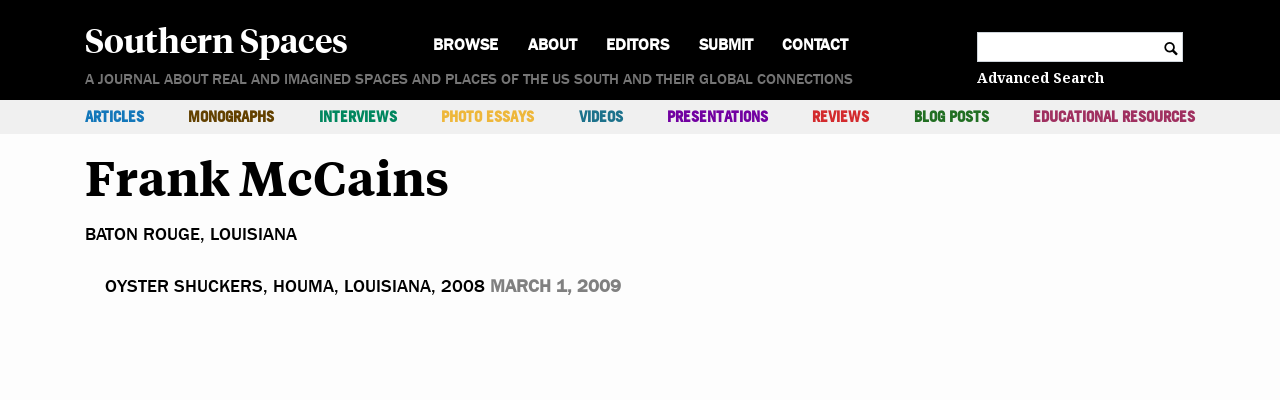

--- FILE ---
content_type: text/html; charset=UTF-8
request_url: https://southernspaces.org/author/fmccains/
body_size: 10147
content:
<!doctype html>
<html lang="en-US" prefix="og: http://ogp.me/ns# fb: http://ogp.me/ns/fb#">
  <head>
  <meta charset="utf-8">
  <meta http-equiv="x-ua-compatible" content="ie=edge">
  <meta name="viewport" content="width=device-width, initial-scale=1, shrink-to-fit=no">
  <title>Frank McCains - Southern Spaces</title>
<meta name='robots' content='max-image-preview:large' />
<link rel='dns-prefetch' href='//unpkg.com' />
<link rel='dns-prefetch' href='//stats.wp.com' />
<link rel='preconnect' href='//i0.wp.com' />
<link rel="alternate" type="application/rss+xml" title="Southern Spaces &raquo; Posts by Madison Elkins Feed" href="https://southernspaces.org/author/madison-elkins/feed/" />
		<!-- This site uses the Google Analytics by MonsterInsights plugin v9.10.0 - Using Analytics tracking - https://www.monsterinsights.com/ -->
		<!-- Note: MonsterInsights is not currently configured on this site. The site owner needs to authenticate with Google Analytics in the MonsterInsights settings panel. -->
					<!-- No tracking code set -->
				<!-- / Google Analytics by MonsterInsights -->
		<link rel='stylesheet' id='mci-footnotes-jquery-tooltips-pagelayout-none-css' href='https://southernspaces.org/wp-content/plugins/footnotes/css/footnotes-jqttbrpl0.min.css?ver=2.7.3' type='text/css' media='all' />
<style id='wp-emoji-styles-inline-css' type='text/css'>

	img.wp-smiley, img.emoji {
		display: inline !important;
		border: none !important;
		box-shadow: none !important;
		height: 1em !important;
		width: 1em !important;
		margin: 0 0.07em !important;
		vertical-align: -0.1em !important;
		background: none !important;
		padding: 0 !important;
	}
/*# sourceURL=wp-emoji-styles-inline-css */
</style>
<style id='wp-block-library-inline-css' type='text/css'>
:root{--wp-block-synced-color:#7a00df;--wp-block-synced-color--rgb:122,0,223;--wp-bound-block-color:var(--wp-block-synced-color);--wp-editor-canvas-background:#ddd;--wp-admin-theme-color:#007cba;--wp-admin-theme-color--rgb:0,124,186;--wp-admin-theme-color-darker-10:#006ba1;--wp-admin-theme-color-darker-10--rgb:0,107,160.5;--wp-admin-theme-color-darker-20:#005a87;--wp-admin-theme-color-darker-20--rgb:0,90,135;--wp-admin-border-width-focus:2px}@media (min-resolution:192dpi){:root{--wp-admin-border-width-focus:1.5px}}.wp-element-button{cursor:pointer}:root .has-very-light-gray-background-color{background-color:#eee}:root .has-very-dark-gray-background-color{background-color:#313131}:root .has-very-light-gray-color{color:#eee}:root .has-very-dark-gray-color{color:#313131}:root .has-vivid-green-cyan-to-vivid-cyan-blue-gradient-background{background:linear-gradient(135deg,#00d084,#0693e3)}:root .has-purple-crush-gradient-background{background:linear-gradient(135deg,#34e2e4,#4721fb 50%,#ab1dfe)}:root .has-hazy-dawn-gradient-background{background:linear-gradient(135deg,#faaca8,#dad0ec)}:root .has-subdued-olive-gradient-background{background:linear-gradient(135deg,#fafae1,#67a671)}:root .has-atomic-cream-gradient-background{background:linear-gradient(135deg,#fdd79a,#004a59)}:root .has-nightshade-gradient-background{background:linear-gradient(135deg,#330968,#31cdcf)}:root .has-midnight-gradient-background{background:linear-gradient(135deg,#020381,#2874fc)}:root{--wp--preset--font-size--normal:16px;--wp--preset--font-size--huge:42px}.has-regular-font-size{font-size:1em}.has-larger-font-size{font-size:2.625em}.has-normal-font-size{font-size:var(--wp--preset--font-size--normal)}.has-huge-font-size{font-size:var(--wp--preset--font-size--huge)}.has-text-align-center{text-align:center}.has-text-align-left{text-align:left}.has-text-align-right{text-align:right}.has-fit-text{white-space:nowrap!important}#end-resizable-editor-section{display:none}.aligncenter{clear:both}.items-justified-left{justify-content:flex-start}.items-justified-center{justify-content:center}.items-justified-right{justify-content:flex-end}.items-justified-space-between{justify-content:space-between}.screen-reader-text{border:0;clip-path:inset(50%);height:1px;margin:-1px;overflow:hidden;padding:0;position:absolute;width:1px;word-wrap:normal!important}.screen-reader-text:focus{background-color:#ddd;clip-path:none;color:#444;display:block;font-size:1em;height:auto;left:5px;line-height:normal;padding:15px 23px 14px;text-decoration:none;top:5px;width:auto;z-index:100000}html :where(.has-border-color){border-style:solid}html :where([style*=border-top-color]){border-top-style:solid}html :where([style*=border-right-color]){border-right-style:solid}html :where([style*=border-bottom-color]){border-bottom-style:solid}html :where([style*=border-left-color]){border-left-style:solid}html :where([style*=border-width]){border-style:solid}html :where([style*=border-top-width]){border-top-style:solid}html :where([style*=border-right-width]){border-right-style:solid}html :where([style*=border-bottom-width]){border-bottom-style:solid}html :where([style*=border-left-width]){border-left-style:solid}html :where(img[class*=wp-image-]){height:auto;max-width:100%}:where(figure){margin:0 0 1em}html :where(.is-position-sticky){--wp-admin--admin-bar--position-offset:var(--wp-admin--admin-bar--height,0px)}@media screen and (max-width:600px){html :where(.is-position-sticky){--wp-admin--admin-bar--position-offset:0px}}
/*# sourceURL=/wp-includes/css/dist/block-library/common.min.css */
</style>
<style id='classic-theme-styles-inline-css' type='text/css'>
/*! This file is auto-generated */
.wp-block-button__link{color:#fff;background-color:#32373c;border-radius:9999px;box-shadow:none;text-decoration:none;padding:calc(.667em + 2px) calc(1.333em + 2px);font-size:1.125em}.wp-block-file__button{background:#32373c;color:#fff;text-decoration:none}
/*# sourceURL=/wp-includes/css/classic-themes.min.css */
</style>
<link rel='stylesheet' id='editorskit-frontend-css' href='https://southernspaces.org/wp-content/plugins/block-options/build/style.build.css?ver=new' type='text/css' media='all' />
<link rel='stylesheet' id='sage/main.css-css' href='https://southernspaces.org/wp-content/themes/longform/dist/styles/main.css' type='text/css' media='all' />
<script type="text/javascript" src="https://southernspaces.org/wp-includes/js/jquery/jquery.min.js?ver=3.7.1" id="jquery-core-js"></script>
<script type="text/javascript" src="https://southernspaces.org/wp-includes/js/jquery/jquery-migrate.min.js?ver=3.4.1" id="jquery-migrate-js"></script>
<script type="text/javascript" src="https://southernspaces.org/wp-content/plugins/footnotes/js/jquery.tools.min.js?ver=1.2.7.redacted.2" id="mci-footnotes-jquery-tools-js"></script>
<script type="text/javascript" src="https://unpkg.com/@popperjs/core@2?ver=6.9" id="popper-js-js"></script>
<script type="text/javascript" src="https://unpkg.com/tippy.js@6?ver=6.9" id="tippy-js-js"></script>
<script type="text/javascript" src="https://southernspaces.org/wp-content/themes/longform/resources/../node_modules/jquery-cycle2/build/jquery.cycle2.min.js?ver=6.9" id="cycle2-js"></script>
<script type="text/javascript" src="https://southernspaces.org/wp-content/themes/longform/resources/../node_modules/jquery-cycle2/build/plugin/jquery.cycle2.carousel.min.js?ver=6.9" id="cycle2-carousel-js"></script>
<script type="text/javascript" src="https://southernspaces.org/wp-content/themes/longform/resources/../node_modules/jquery-cycle2/build/plugin/jquery.cycle2.center.min.js?ver=6.9" id="cycle2-center-js"></script>
<script type="text/javascript" src="https://southernspaces.org/wp-content/themes/longform/resources/../node_modules/jquery-cycle2/build/plugin/jquery.cycle2.swipe.min.js?ver=6.9" id="cycle2-swipe-js"></script>
<script type="text/javascript" src="https://southernspaces.org/wp-content/themes/longform/resources/../node_modules/jquery-cycle2/build/plugin/jquery.cycle2.tile.min.js?ver=6.9" id="cycle2-tile-js"></script>
<link rel="https://api.w.org/" href="https://southernspaces.org/wp-json/" /><link rel="alternate" title="JSON" type="application/json" href="https://southernspaces.org/wp-json/wp/v2/users/168" /><link rel="EditURI" type="application/rsd+xml" title="RSD" href="https://southernspaces.org/xmlrpc.php?rsd" />
<meta name="generator" content="WordPress 6.9" />
<script type="text/javascript">//<![CDATA[
  function external_links_in_new_windows_loop() {
    if (!document.links) {
      document.links = document.getElementsByTagName('a');
    }
    var change_link = false;
    var force = '';
    var ignore = '';

    for (var t=0; t<document.links.length; t++) {
      var all_links = document.links[t];
      change_link = false;
      
      if(document.links[t].hasAttribute('onClick') == false) {
        // forced if the address starts with http (or also https), but does not link to the current domain
        if(all_links.href.search(/^http/) != -1 && all_links.href.search('southernspaces.org') == -1 && all_links.href.search(/^#/) == -1) {
          // console.log('Changed ' + all_links.href);
          change_link = true;
        }
          
        if(force != '' && all_links.href.search(force) != -1) {
          // forced
          // console.log('force ' + all_links.href);
          change_link = true;
        }
        
        if(ignore != '' && all_links.href.search(ignore) != -1) {
          // console.log('ignore ' + all_links.href);
          // ignored
          change_link = false;
        }

        if(change_link == true) {
          // console.log('Changed ' + all_links.href);
          document.links[t].setAttribute('onClick', 'javascript:window.open(\'' + all_links.href.replace(/'/g, '') + '\', \'_blank\', \'noopener\'); return false;');
          document.links[t].removeAttribute('target');
        }
      }
    }
  }
  
  // Load
  function external_links_in_new_windows_load(func)
  {  
    var oldonload = window.onload;
    if (typeof window.onload != 'function'){
      window.onload = func;
    } else {
      window.onload = function(){
        oldonload();
        func();
      }
    }
  }

  external_links_in_new_windows_load(external_links_in_new_windows_loop);
  //]]></script>

	<style>img#wpstats{display:none}</style>
		<link rel="apple-touch-icon" sizes="180x180" href="/wp-content/uploads/fbrfg/apple-touch-icon.png">
<link rel="icon" type="image/png" sizes="32x32" href="/wp-content/uploads/fbrfg/favicon-32x32.png">
<link rel="icon" type="image/png" sizes="16x16" href="/wp-content/uploads/fbrfg/favicon-16x16.png">
<link rel="manifest" href="/wp-content/uploads/fbrfg/site.webmanifest">
<link rel="mask-icon" href="/wp-content/uploads/fbrfg/safari-pinned-tab.svg" color="#5bbad5">
<link rel="shortcut icon" href="/wp-content/uploads/fbrfg/favicon.ico">
<meta name="msapplication-TileColor" content="#da532c">
<meta name="msapplication-config" content="/wp-content/uploads/fbrfg/browserconfig.xml">
<meta name="theme-color" content="#ffffff">
<!-- START - Open Graph and Twitter Card Tags 3.3.7 -->
 <!-- Facebook Open Graph -->
  <meta property="og:locale" content="en_US"/>
  <meta property="og:site_name" content="Southern Spaces"/>
  <meta property="og:title" content="Madison Elkins"/>
  <meta property="og:url" content="https://southernspaces.org/author/fmccains/"/>
  <meta property="og:type" content="article"/>
  <meta property="og:description" content="Madison Elkins"/>
  <meta property="article:publisher" content="https://www.facebook.com/southernspaces/"/>
 <!-- Google+ / Schema.org -->
  <meta itemprop="name" content="Madison Elkins"/>
  <meta itemprop="headline" content="Madison Elkins"/>
  <meta itemprop="description" content="Madison Elkins"/>
  <!--<meta itemprop="publisher" content="Southern Spaces"/>--> <!-- To solve: The attribute publisher.itemtype has an invalid value -->
 <!-- Twitter Cards -->
  <meta name="twitter:title" content="Madison Elkins"/>
  <meta name="twitter:url" content="https://southernspaces.org/author/fmccains/"/>
  <meta name="twitter:description" content="Madison Elkins"/>
  <meta name="twitter:card" content="summary_large_image"/>
  <meta name="twitter:site" content="@southernspaces"/>
 <!-- SEO -->
  <meta name="description" content="Madison Elkins"/>
 <!-- Misc. tags -->
 <!-- is_author -->
<!-- END - Open Graph and Twitter Card Tags 3.3.7 -->
	

<style type="text/css" media="all">
.home .footnotes_reference_container { display: none; }
.footnotes_reference_container {margin-top: 24px !important; margin-bottom: 0px !important;}
.footnote_container_prepare > p {border-bottom: 1px solid #aaaaaa !important;}
.footnote_tooltip { font-size: 13px !important; background-color: #ffffff !important; border-width: 1px !important; border-style: solid !important; border-color: #000000 !important; -webkit-box-shadow: 2px 2px 11px #666666; -moz-box-shadow: 2px 2px 11px #666666; box-shadow: 2px 2px 11px #666666;}


</style>
</head>
  <body class="archive author author-fmccains author-168 wp-embed-responsive wp-theme-longformresources app-data index-data archive-data author-data">
        <!-- Desktop Header Banner and Primary Nav-->
<header class="main-header">
  <div class="fixed-header">
    <div class="primary-nav-toggle"></div>
    <div class="brand-wrapper">
      <a class="brand" href="https://southernspaces.org">Southern Spaces</a>
    </div>
    <div class="search-toggle"></div>
  </div>
      <div class="menu-primary-menu-container"><ul id="menu-primary-menu" class="nav primary-nav"><li id="menu-item-11049" class="menu-item menu-item-type-post_type menu-item-object-page menu-item-home menu-item-11049"><a href="https://southernspaces.org/">Home</a></li>
<li id="menu-item-9474" class="menu-item menu-item-type-custom menu-item-object-custom menu-item-has-children menu-item-9474"><a href="#">Browse</a>
<ul class="sub-menu">
	<li id="menu-item-9475" class="menu-item menu-item-type-taxonomy menu-item-object-post_tag menu-item-9475"><a href="https://southernspaces.org/tag/emory/">@Emory</a></li>
	<li id="menu-item-9476" class="menu-item menu-item-type-taxonomy menu-item-object-post_tag menu-item-9476"><a href="https://southernspaces.org/tag/african-american-art/">African American Art</a></li>
	<li id="menu-item-9477" class="menu-item menu-item-type-taxonomy menu-item-object-post_tag menu-item-9477"><a href="https://southernspaces.org/tag/african-american-history/">African American History</a></li>
	<li id="menu-item-9478" class="menu-item menu-item-type-taxonomy menu-item-object-post_tag menu-item-9478"><a href="https://southernspaces.org/tag/african-american-studies/">African American Studies</a></li>
	<li id="menu-item-9479" class="menu-item menu-item-type-taxonomy menu-item-object-post_tag menu-item-9479"><a href="https://southernspaces.org/tag/africana-studies/">Africana Studies</a></li>
	<li id="menu-item-9480" class="menu-item menu-item-type-taxonomy menu-item-object-post_tag menu-item-9480"><a href="https://southernspaces.org/tag/agriculture/">Agriculture</a></li>
	<li id="menu-item-9481" class="menu-item menu-item-type-taxonomy menu-item-object-post_tag menu-item-9481"><a href="https://southernspaces.org/tag/appalachian-studies/">Appalachian Studies</a></li>
	<li id="menu-item-9482" class="menu-item menu-item-type-taxonomy menu-item-object-post_tag menu-item-9482"><a href="https://southernspaces.org/tag/archival-studies/">Archival Studies</a></li>
	<li id="menu-item-9483" class="menu-item menu-item-type-taxonomy menu-item-object-post_tag menu-item-9483"><a href="https://southernspaces.org/tag/arts/">Arts</a></li>
	<li id="menu-item-9484" class="menu-item menu-item-type-taxonomy menu-item-object-post_tag menu-item-9484"><a href="https://southernspaces.org/tag/asian-american-studies/">Asian American Studies</a></li>
	<li id="menu-item-9485" class="menu-item menu-item-type-taxonomy menu-item-object-post_tag menu-item-9485"><a href="https://southernspaces.org/tag/atlanta-studies/">Atlanta Studies</a></li>
	<li id="menu-item-9486" class="menu-item menu-item-type-taxonomy menu-item-object-post_tag menu-item-9486"><a href="https://southernspaces.org/tag/biography/">Biography</a></li>
	<li id="menu-item-9487" class="menu-item menu-item-type-taxonomy menu-item-object-post_tag menu-item-9487"><a href="https://southernspaces.org/tag/business-and-commerce/">Business and Commerce</a></li>
	<li id="menu-item-9488" class="menu-item menu-item-type-taxonomy menu-item-object-post_tag menu-item-9488"><a href="https://southernspaces.org/tag/civil-war/">Civil War</a></li>
	<li id="menu-item-9489" class="menu-item menu-item-type-taxonomy menu-item-object-post_tag menu-item-9489"><a href="https://southernspaces.org/tag/criminal-justice/">Criminal Justice</a></li>
	<li id="menu-item-9490" class="menu-item menu-item-type-taxonomy menu-item-object-post_tag menu-item-9490"><a href="https://southernspaces.org/tag/digital-humanities/">Digital Humanities</a></li>
	<li id="menu-item-9491" class="menu-item menu-item-type-taxonomy menu-item-object-post_tag menu-item-9491"><a href="https://southernspaces.org/tag/disaster-and-relief/">Disaster and Relief</a></li>
	<li id="menu-item-9492" class="menu-item menu-item-type-taxonomy menu-item-object-post_tag menu-item-9492"><a href="https://southernspaces.org/tag/early-america/">Early America</a></li>
	<li id="menu-item-9493" class="menu-item menu-item-type-taxonomy menu-item-object-post_tag menu-item-9493"><a href="https://southernspaces.org/tag/economics/">Economics</a></li>
	<li id="menu-item-9494" class="menu-item menu-item-type-taxonomy menu-item-object-post_tag menu-item-9494"><a href="https://southernspaces.org/tag/education/">Education</a></li>
	<li id="menu-item-9495" class="menu-item menu-item-type-taxonomy menu-item-object-post_tag menu-item-9495"><a href="https://southernspaces.org/tag/environmental-studies/">Environmental Studies</a></li>
	<li id="menu-item-9496" class="menu-item menu-item-type-taxonomy menu-item-object-post_tag menu-item-9496"><a href="https://southernspaces.org/tag/film-television-radio/">Film/Television/Radio</a></li>
	<li id="menu-item-9497" class="menu-item menu-item-type-taxonomy menu-item-object-post_tag menu-item-9497"><a href="https://southernspaces.org/tag/foodways/">Foodways</a></li>
	<li id="menu-item-9498" class="menu-item menu-item-type-taxonomy menu-item-object-post_tag menu-item-9498"><a href="https://southernspaces.org/tag/gender-and-sexuality/">Gender and Sexuality</a></li>
	<li id="menu-item-9499" class="menu-item menu-item-type-taxonomy menu-item-object-post_tag menu-item-9499"><a href="https://southernspaces.org/tag/geography/">Geography</a></li>
	<li id="menu-item-17382" class="menu-item menu-item-type-taxonomy menu-item-object-post_tag menu-item-17382"><a href="https://southernspaces.org/tag/georgia-barrier-islands/">Georgia Barrier Islands</a></li>
	<li id="menu-item-9500" class="menu-item menu-item-type-taxonomy menu-item-object-post_tag menu-item-9500"><a href="https://southernspaces.org/tag/gis-mapping/">GIS/Mapping</a></li>
	<li id="menu-item-9501" class="menu-item menu-item-type-taxonomy menu-item-object-post_tag menu-item-9501"><a href="https://southernspaces.org/tag/global-south/">Global South</a></li>
	<li id="menu-item-9502" class="menu-item menu-item-type-taxonomy menu-item-object-post_tag menu-item-9502"><a href="https://southernspaces.org/tag/health/">Health</a></li>
	<li id="menu-item-9503" class="menu-item menu-item-type-taxonomy menu-item-object-post_tag menu-item-9503"><a href="https://southernspaces.org/tag/industry-and-labor/">Industry and Labor</a></li>
	<li id="menu-item-9504" class="menu-item menu-item-type-taxonomy menu-item-object-post_tag menu-item-9504"><a href="https://southernspaces.org/tag/journalism/">Journalism</a></li>
	<li id="menu-item-9505" class="menu-item menu-item-type-taxonomy menu-item-object-post_tag menu-item-9505"><a href="https://southernspaces.org/tag/latino-studies/">Latino Studies</a></li>
	<li id="menu-item-9506" class="menu-item menu-item-type-taxonomy menu-item-object-post_tag menu-item-9506"><a href="https://southernspaces.org/tag/literary-criticism/">Literary Criticism</a></li>
	<li id="menu-item-16811" class="menu-item menu-item-type-taxonomy menu-item-object-post_tag menu-item-16811"><a href="https://southernspaces.org/tag/longread/">Long Read</a></li>
	<li id="menu-item-9507" class="menu-item menu-item-type-taxonomy menu-item-object-post_tag menu-item-9507"><a href="https://southernspaces.org/tag/memory-and-memorial-cultures/">Memory and Memorial Cultures</a></li>
	<li id="menu-item-9508" class="menu-item menu-item-type-taxonomy menu-item-object-post_tag menu-item-9508"><a href="https://southernspaces.org/tag/migration/">Migration</a></li>
	<li id="menu-item-9509" class="menu-item menu-item-type-taxonomy menu-item-object-post_tag menu-item-9509"><a href="https://southernspaces.org/tag/museums/">Museums</a></li>
	<li id="menu-item-9510" class="menu-item menu-item-type-taxonomy menu-item-object-post_tag menu-item-9510"><a href="https://southernspaces.org/tag/music/">Music</a></li>
	<li id="menu-item-9511" class="menu-item menu-item-type-taxonomy menu-item-object-post_tag menu-item-9511"><a href="https://southernspaces.org/tag/native-american-studies/">Native American Studies</a></li>
	<li id="menu-item-9512" class="menu-item menu-item-type-taxonomy menu-item-object-post_tag menu-item-9512"><a href="https://southernspaces.org/tag/natural-sciences/">Natural Sciences</a></li>
	<li id="menu-item-9513" class="menu-item menu-item-type-taxonomy menu-item-object-post_tag menu-item-9513"><a href="https://southernspaces.org/tag/photography/">Photography</a></li>
	<li id="menu-item-9514" class="menu-item menu-item-type-taxonomy menu-item-object-post_tag menu-item-9514"><a href="https://southernspaces.org/tag/poetry/">Poetry</a></li>
	<li id="menu-item-9515" class="menu-item menu-item-type-taxonomy menu-item-object-post_tag menu-item-9515"><a href="https://southernspaces.org/tag/politics-and-government/">Politics and Government</a></li>
	<li id="menu-item-9516" class="menu-item menu-item-type-taxonomy menu-item-object-post_tag menu-item-9516"><a href="https://southernspaces.org/tag/public-scholarship/">Public Scholarship</a></li>
	<li id="menu-item-9517" class="menu-item menu-item-type-taxonomy menu-item-object-post_tag menu-item-9517"><a href="https://southernspaces.org/tag/queer-studies/">Queer Studies</a></li>
	<li id="menu-item-9518" class="menu-item menu-item-type-taxonomy menu-item-object-post_tag menu-item-9518"><a href="https://southernspaces.org/tag/race-relations/">Race Relations</a></li>
	<li id="menu-item-9519" class="menu-item menu-item-type-taxonomy menu-item-object-post_tag menu-item-9519"><a href="https://southernspaces.org/tag/regional-studies/">Regional Studies</a></li>
	<li id="menu-item-9520" class="menu-item menu-item-type-taxonomy menu-item-object-post_tag menu-item-9520"><a href="https://southernspaces.org/tag/religion-and-spirituality/">Religion and Spirituality</a></li>
	<li id="menu-item-9521" class="menu-item menu-item-type-taxonomy menu-item-object-post_tag menu-item-9521"><a href="https://southernspaces.org/tag/residential/">Residential</a></li>
	<li id="menu-item-9522" class="menu-item menu-item-type-taxonomy menu-item-object-post_tag menu-item-9522"><a href="https://southernspaces.org/tag/rural-studies/">Rural Studies</a></li>
	<li id="menu-item-16810" class="menu-item menu-item-type-taxonomy menu-item-object-post_tag menu-item-16810"><a href="https://southernspaces.org/tag/shortread/">Short Read</a></li>
	<li id="menu-item-9523" class="menu-item menu-item-type-taxonomy menu-item-object-post_tag menu-item-9523"><a href="https://southernspaces.org/tag/slavery/">Slavery</a></li>
	<li id="menu-item-9524" class="menu-item menu-item-type-taxonomy menu-item-object-post_tag menu-item-9524"><a href="https://southernspaces.org/tag/social-class/">Social Class</a></li>
	<li id="menu-item-9525" class="menu-item menu-item-type-taxonomy menu-item-object-post_tag menu-item-9525"><a href="https://southernspaces.org/tag/social-movements/">Social Movements</a></li>
	<li id="menu-item-9526" class="menu-item menu-item-type-taxonomy menu-item-object-post_tag menu-item-9526"><a href="https://southernspaces.org/tag/transportation/">Transportation</a></li>
	<li id="menu-item-9527" class="menu-item menu-item-type-taxonomy menu-item-object-post_tag menu-item-9527"><a href="https://southernspaces.org/tag/travel-and-tourism/">Travel and Tourism</a></li>
	<li id="menu-item-9528" class="menu-item menu-item-type-taxonomy menu-item-object-post_tag menu-item-9528"><a href="https://southernspaces.org/tag/urban-and-suburban-studies/">Urban and Suburban Studies</a></li>
	<li id="menu-item-9529" class="menu-item menu-item-type-taxonomy menu-item-object-post_tag menu-item-9529"><a href="https://southernspaces.org/tag/whiteness-studies/">Whiteness Studies</a></li>
	<li id="menu-item-9543" class="menu-item menu-item-type-custom menu-item-object-custom menu-item-9543"><a href="#">---</a></li>
	<li id="menu-item-9542" class="menu-item menu-item-type-post_type menu-item-object-page menu-item-9542"><a href="https://southernspaces.org/authors/">Authors</a></li>
	<li id="menu-item-9541" class="menu-item menu-item-type-post_type menu-item-object-page menu-item-9541"><a href="https://southernspaces.org/browse/years/">Years</a></li>
	<li id="menu-item-9540" class="menu-item menu-item-type-post_type menu-item-object-page menu-item-9540"><a href="https://southernspaces.org/series-collections/">Series &#038; Collections</a></li>
</ul>
</li>
<li id="menu-item-9468" class="menu-item menu-item-type-post_type menu-item-object-page menu-item-9468"><a href="https://southernspaces.org/about/">About</a></li>
<li id="menu-item-9466" class="menu-item menu-item-type-post_type menu-item-object-page menu-item-9466"><a href="https://southernspaces.org/editors/">Editors</a></li>
<li id="menu-item-9467" class="menu-item menu-item-type-post_type menu-item-object-page menu-item-9467"><a href="https://southernspaces.org/submission-guidelines/">Submit</a></li>
<li id="menu-item-9471" class="menu-item menu-item-type-post_type menu-item-object-page menu-item-9471"><a href="https://southernspaces.org/contact/">Contact</a></li>
</ul></div>
    <div class="search-container">
    <form role="search" method="get" class="search-form" action="https://southernspaces.org/">
    <label>
        <span class="screen-reader-text">Search for:</span>
        <input type="search" class="search-field"
            value="" name="s"
            title="Search for:" />
    </label>
    <span class="search-icon icon">c</span>
</form>
    <a href="/advanced-search/" class="advanced-search">Advanced Search</a>
  </div>
  <div class="brand-wrapper">
    <a class="brand" href="https://southernspaces.org">Southern Spaces</a>
  </div>
  <div class="tagline">A journal about real and imagined spaces and places of the US South and their global connections</div>
  <div class="menu-container">
    <div class="secondary-nav-container">
      <div class="secondary-nav-toggle">Contents</div>
              <ul id="menu-secondary-menu" class="nav secondary-nav"><li id="menu-item-37" class="menu-item menu-item-type-taxonomy menu-item-object-publication_type menu-item-37"><a href="https://southernspaces.org/publication-type/article/" style="color: #1377ba;">Articles</a></li>
<li id="menu-item-9530" class="menu-item menu-item-type-taxonomy menu-item-object-publication_type menu-item-9530"><a href="https://southernspaces.org/publication-type/monograph/" style="color: #634100;">Monographs</a></li>
<li id="menu-item-40" class="menu-item menu-item-type-taxonomy menu-item-object-publication_type menu-item-40"><a href="https://southernspaces.org/publication-type/interview/" style="color: #00875f;">Interviews</a></li>
<li id="menu-item-41" class="menu-item menu-item-type-taxonomy menu-item-object-publication_type menu-item-41"><a href="https://southernspaces.org/publication-type/photo-essay/" style="color: #eeb73b;">Photo Essays</a></li>
<li id="menu-item-44" class="menu-item menu-item-type-taxonomy menu-item-object-publication_type menu-item-44"><a href="https://southernspaces.org/publication-type/video/" style="color: #1d728c;">Videos</a></li>
<li id="menu-item-42" class="menu-item menu-item-type-taxonomy menu-item-object-publication_type menu-item-42"><a href="https://southernspaces.org/publication-type/presentation/" style="color: #7201a1;">Presentations</a></li>
<li id="menu-item-43" class="menu-item menu-item-type-taxonomy menu-item-object-publication_type menu-item-43"><a href="https://southernspaces.org/publication-type/review/" style="color: #d32b2e;">Reviews</a></li>
<li id="menu-item-38" class="menu-item menu-item-type-taxonomy menu-item-object-publication_type menu-item-38"><a href="https://southernspaces.org/publication-type/blog-post/" style="color: #226f23;">Blog Posts</a></li>
<li id="menu-item-9533" class="menu-item menu-item-type-post_type menu-item-object-page menu-item-9533"><a href="https://southernspaces.org/educational-resources/" style="color: #a03060;">Educational Resources</a></li>
</ul>
          </div>
      </div>
</header>

<script>
  (function($){
    $(function() {
  
      // Click function for hiding and showing content on mobile header
      $(".secondary-nav-toggle").click( function () {
        toggleWithAttr( $(this), $('ul.secondary-nav'), 'secondary-nav-expanded' );
      });

      // Click function to show nav menu when hamburger is clicked
      $(".primary-nav-toggle").click( function() {
        toggleWithAttr( $(this), $('.menu-primary-menu-container') );
      });

      // Click function to display browse menu for home
      $("ul.primary-nav > li.menu-item-has-children > a").click( function(e){ 
        e.preventDefault();
        toggleWithAttr( $(this).parent(), $(this).parent().find('ul:first') );
      });

      //Display dropdown search
      $('.search-toggle').on('click', function (event) {
        toggleWithAttr( $(this), $(".search-container") );
      });

    });

    function toggleWithAttr( trigger, target, tClass ) {

      if (typeof tClass === 'string' || tClass instanceof String) {
        target.toggleClass(tClass);
      } else {
        target.toggle();
      }
      // Update aria attributes
      if (target.is(':hidden')) {
        trigger.attr('aria-expanded', 'false');
        target.attr('aria-hidden', 'true');
      } else {
        trigger.attr('aria-expanded', 'true');
        target.attr('aria-hidden', 'false');
      }
    }
    
  })(jQuery);
</script>
    <div class="wrap container" role="document">
      <div class="content">
        <main class="main">
            <div class="page-header">
    <h1>Frank McCains</h1>
  </div>
  <div class="institutions">
                                <div class="current-institution">
            Baton Rouge, Louisiana          </div>
        
                            </div>

  
      <div class="post-container">
              <div>
          <a href="https://southernspaces.org/2009/oyster-shuckers-houma-louisiana-2008/"><span class="post-title">Oyster shuckers, Houma, Louisiana, 2008</span><span class="post-date">March 1, 2009</span></a>
        </div>
          </div>
          </main>
              </div>
    </div>
        <footer class="content-info">
  <div class="container">
      </div>
</footer>
    <script type="speculationrules">
{"prefetch":[{"source":"document","where":{"and":[{"href_matches":"/*"},{"not":{"href_matches":["/wp-*.php","/wp-admin/*","/wp-content/uploads/*","/wp-content/*","/wp-content/plugins/*","/wp-content/themes/longform/resources/*","/*\\?(.+)"]}},{"not":{"selector_matches":"a[rel~=\"nofollow\"]"}},{"not":{"selector_matches":".no-prefetch, .no-prefetch a"}}]},"eagerness":"conservative"}]}
</script>
<!-- Matomo Image Tracker-->
<img referrerpolicy="no-referrer-when-downgrade" src="https://matomo.ecdsdev.org/matomo.php?idsite=57&rec=1" style="border:0;position:absolute; visibility:hidden;" alt="" />
<!-- End Matomo --><style id='global-styles-inline-css' type='text/css'>
:root{--wp--preset--aspect-ratio--square: 1;--wp--preset--aspect-ratio--4-3: 4/3;--wp--preset--aspect-ratio--3-4: 3/4;--wp--preset--aspect-ratio--3-2: 3/2;--wp--preset--aspect-ratio--2-3: 2/3;--wp--preset--aspect-ratio--16-9: 16/9;--wp--preset--aspect-ratio--9-16: 9/16;--wp--preset--color--black: #000000;--wp--preset--color--cyan-bluish-gray: #abb8c3;--wp--preset--color--white: #ffffff;--wp--preset--color--pale-pink: #f78da7;--wp--preset--color--vivid-red: #cf2e2e;--wp--preset--color--luminous-vivid-orange: #ff6900;--wp--preset--color--luminous-vivid-amber: #fcb900;--wp--preset--color--light-green-cyan: #7bdcb5;--wp--preset--color--vivid-green-cyan: #00d084;--wp--preset--color--pale-cyan-blue: #8ed1fc;--wp--preset--color--vivid-cyan-blue: #0693e3;--wp--preset--color--vivid-purple: #9b51e0;--wp--preset--gradient--vivid-cyan-blue-to-vivid-purple: linear-gradient(135deg,rgb(6,147,227) 0%,rgb(155,81,224) 100%);--wp--preset--gradient--light-green-cyan-to-vivid-green-cyan: linear-gradient(135deg,rgb(122,220,180) 0%,rgb(0,208,130) 100%);--wp--preset--gradient--luminous-vivid-amber-to-luminous-vivid-orange: linear-gradient(135deg,rgb(252,185,0) 0%,rgb(255,105,0) 100%);--wp--preset--gradient--luminous-vivid-orange-to-vivid-red: linear-gradient(135deg,rgb(255,105,0) 0%,rgb(207,46,46) 100%);--wp--preset--gradient--very-light-gray-to-cyan-bluish-gray: linear-gradient(135deg,rgb(238,238,238) 0%,rgb(169,184,195) 100%);--wp--preset--gradient--cool-to-warm-spectrum: linear-gradient(135deg,rgb(74,234,220) 0%,rgb(151,120,209) 20%,rgb(207,42,186) 40%,rgb(238,44,130) 60%,rgb(251,105,98) 80%,rgb(254,248,76) 100%);--wp--preset--gradient--blush-light-purple: linear-gradient(135deg,rgb(255,206,236) 0%,rgb(152,150,240) 100%);--wp--preset--gradient--blush-bordeaux: linear-gradient(135deg,rgb(254,205,165) 0%,rgb(254,45,45) 50%,rgb(107,0,62) 100%);--wp--preset--gradient--luminous-dusk: linear-gradient(135deg,rgb(255,203,112) 0%,rgb(199,81,192) 50%,rgb(65,88,208) 100%);--wp--preset--gradient--pale-ocean: linear-gradient(135deg,rgb(255,245,203) 0%,rgb(182,227,212) 50%,rgb(51,167,181) 100%);--wp--preset--gradient--electric-grass: linear-gradient(135deg,rgb(202,248,128) 0%,rgb(113,206,126) 100%);--wp--preset--gradient--midnight: linear-gradient(135deg,rgb(2,3,129) 0%,rgb(40,116,252) 100%);--wp--preset--font-size--small: 13px;--wp--preset--font-size--medium: 20px;--wp--preset--font-size--large: 36px;--wp--preset--font-size--x-large: 42px;--wp--preset--spacing--20: 0.44rem;--wp--preset--spacing--30: 0.67rem;--wp--preset--spacing--40: 1rem;--wp--preset--spacing--50: 1.5rem;--wp--preset--spacing--60: 2.25rem;--wp--preset--spacing--70: 3.38rem;--wp--preset--spacing--80: 5.06rem;--wp--preset--shadow--natural: 6px 6px 9px rgba(0, 0, 0, 0.2);--wp--preset--shadow--deep: 12px 12px 50px rgba(0, 0, 0, 0.4);--wp--preset--shadow--sharp: 6px 6px 0px rgba(0, 0, 0, 0.2);--wp--preset--shadow--outlined: 6px 6px 0px -3px rgb(255, 255, 255), 6px 6px rgb(0, 0, 0);--wp--preset--shadow--crisp: 6px 6px 0px rgb(0, 0, 0);}:where(.is-layout-flex){gap: 0.5em;}:where(.is-layout-grid){gap: 0.5em;}body .is-layout-flex{display: flex;}.is-layout-flex{flex-wrap: wrap;align-items: center;}.is-layout-flex > :is(*, div){margin: 0;}body .is-layout-grid{display: grid;}.is-layout-grid > :is(*, div){margin: 0;}:where(.wp-block-columns.is-layout-flex){gap: 2em;}:where(.wp-block-columns.is-layout-grid){gap: 2em;}:where(.wp-block-post-template.is-layout-flex){gap: 1.25em;}:where(.wp-block-post-template.is-layout-grid){gap: 1.25em;}.has-black-color{color: var(--wp--preset--color--black) !important;}.has-cyan-bluish-gray-color{color: var(--wp--preset--color--cyan-bluish-gray) !important;}.has-white-color{color: var(--wp--preset--color--white) !important;}.has-pale-pink-color{color: var(--wp--preset--color--pale-pink) !important;}.has-vivid-red-color{color: var(--wp--preset--color--vivid-red) !important;}.has-luminous-vivid-orange-color{color: var(--wp--preset--color--luminous-vivid-orange) !important;}.has-luminous-vivid-amber-color{color: var(--wp--preset--color--luminous-vivid-amber) !important;}.has-light-green-cyan-color{color: var(--wp--preset--color--light-green-cyan) !important;}.has-vivid-green-cyan-color{color: var(--wp--preset--color--vivid-green-cyan) !important;}.has-pale-cyan-blue-color{color: var(--wp--preset--color--pale-cyan-blue) !important;}.has-vivid-cyan-blue-color{color: var(--wp--preset--color--vivid-cyan-blue) !important;}.has-vivid-purple-color{color: var(--wp--preset--color--vivid-purple) !important;}.has-black-background-color{background-color: var(--wp--preset--color--black) !important;}.has-cyan-bluish-gray-background-color{background-color: var(--wp--preset--color--cyan-bluish-gray) !important;}.has-white-background-color{background-color: var(--wp--preset--color--white) !important;}.has-pale-pink-background-color{background-color: var(--wp--preset--color--pale-pink) !important;}.has-vivid-red-background-color{background-color: var(--wp--preset--color--vivid-red) !important;}.has-luminous-vivid-orange-background-color{background-color: var(--wp--preset--color--luminous-vivid-orange) !important;}.has-luminous-vivid-amber-background-color{background-color: var(--wp--preset--color--luminous-vivid-amber) !important;}.has-light-green-cyan-background-color{background-color: var(--wp--preset--color--light-green-cyan) !important;}.has-vivid-green-cyan-background-color{background-color: var(--wp--preset--color--vivid-green-cyan) !important;}.has-pale-cyan-blue-background-color{background-color: var(--wp--preset--color--pale-cyan-blue) !important;}.has-vivid-cyan-blue-background-color{background-color: var(--wp--preset--color--vivid-cyan-blue) !important;}.has-vivid-purple-background-color{background-color: var(--wp--preset--color--vivid-purple) !important;}.has-black-border-color{border-color: var(--wp--preset--color--black) !important;}.has-cyan-bluish-gray-border-color{border-color: var(--wp--preset--color--cyan-bluish-gray) !important;}.has-white-border-color{border-color: var(--wp--preset--color--white) !important;}.has-pale-pink-border-color{border-color: var(--wp--preset--color--pale-pink) !important;}.has-vivid-red-border-color{border-color: var(--wp--preset--color--vivid-red) !important;}.has-luminous-vivid-orange-border-color{border-color: var(--wp--preset--color--luminous-vivid-orange) !important;}.has-luminous-vivid-amber-border-color{border-color: var(--wp--preset--color--luminous-vivid-amber) !important;}.has-light-green-cyan-border-color{border-color: var(--wp--preset--color--light-green-cyan) !important;}.has-vivid-green-cyan-border-color{border-color: var(--wp--preset--color--vivid-green-cyan) !important;}.has-pale-cyan-blue-border-color{border-color: var(--wp--preset--color--pale-cyan-blue) !important;}.has-vivid-cyan-blue-border-color{border-color: var(--wp--preset--color--vivid-cyan-blue) !important;}.has-vivid-purple-border-color{border-color: var(--wp--preset--color--vivid-purple) !important;}.has-vivid-cyan-blue-to-vivid-purple-gradient-background{background: var(--wp--preset--gradient--vivid-cyan-blue-to-vivid-purple) !important;}.has-light-green-cyan-to-vivid-green-cyan-gradient-background{background: var(--wp--preset--gradient--light-green-cyan-to-vivid-green-cyan) !important;}.has-luminous-vivid-amber-to-luminous-vivid-orange-gradient-background{background: var(--wp--preset--gradient--luminous-vivid-amber-to-luminous-vivid-orange) !important;}.has-luminous-vivid-orange-to-vivid-red-gradient-background{background: var(--wp--preset--gradient--luminous-vivid-orange-to-vivid-red) !important;}.has-very-light-gray-to-cyan-bluish-gray-gradient-background{background: var(--wp--preset--gradient--very-light-gray-to-cyan-bluish-gray) !important;}.has-cool-to-warm-spectrum-gradient-background{background: var(--wp--preset--gradient--cool-to-warm-spectrum) !important;}.has-blush-light-purple-gradient-background{background: var(--wp--preset--gradient--blush-light-purple) !important;}.has-blush-bordeaux-gradient-background{background: var(--wp--preset--gradient--blush-bordeaux) !important;}.has-luminous-dusk-gradient-background{background: var(--wp--preset--gradient--luminous-dusk) !important;}.has-pale-ocean-gradient-background{background: var(--wp--preset--gradient--pale-ocean) !important;}.has-electric-grass-gradient-background{background: var(--wp--preset--gradient--electric-grass) !important;}.has-midnight-gradient-background{background: var(--wp--preset--gradient--midnight) !important;}.has-small-font-size{font-size: var(--wp--preset--font-size--small) !important;}.has-medium-font-size{font-size: var(--wp--preset--font-size--medium) !important;}.has-large-font-size{font-size: var(--wp--preset--font-size--large) !important;}.has-x-large-font-size{font-size: var(--wp--preset--font-size--x-large) !important;}
/*# sourceURL=global-styles-inline-css */
</style>
<script type="text/javascript" src="https://southernspaces.org/wp-includes/js/jquery/ui/core.min.js?ver=1.13.3" id="jquery-ui-core-js"></script>
<script type="text/javascript" src="https://southernspaces.org/wp-includes/js/jquery/ui/tooltip.min.js?ver=1.13.3" id="jquery-ui-tooltip-js"></script>
<script type="text/javascript" src="https://southernspaces.org/wp-content/themes/longform/dist/scripts/main.js" id="sage/main.js-js"></script>
<script type="text/javascript" id="jetpack-stats-js-before">
/* <![CDATA[ */
_stq = window._stq || [];
_stq.push([ "view", JSON.parse("{\"v\":\"ext\",\"blog\":\"224660652\",\"post\":\"0\",\"tz\":\"-5\",\"srv\":\"southernspaces.org\",\"arch_author\":\"fmccains\",\"arch_results\":\"0\",\"j\":\"1:15.3.1\"}") ]);
_stq.push([ "clickTrackerInit", "224660652", "0" ]);
//# sourceURL=jetpack-stats-js-before
/* ]]> */
</script>
<script type="text/javascript" src="https://stats.wp.com/e-202604.js" id="jetpack-stats-js" defer="defer" data-wp-strategy="defer"></script>
<script id="wp-emoji-settings" type="application/json">
{"baseUrl":"https://s.w.org/images/core/emoji/17.0.2/72x72/","ext":".png","svgUrl":"https://s.w.org/images/core/emoji/17.0.2/svg/","svgExt":".svg","source":{"concatemoji":"https://southernspaces.org/wp-includes/js/wp-emoji-release.min.js?ver=6.9"}}
</script>
<script type="module">
/* <![CDATA[ */
/*! This file is auto-generated */
const a=JSON.parse(document.getElementById("wp-emoji-settings").textContent),o=(window._wpemojiSettings=a,"wpEmojiSettingsSupports"),s=["flag","emoji"];function i(e){try{var t={supportTests:e,timestamp:(new Date).valueOf()};sessionStorage.setItem(o,JSON.stringify(t))}catch(e){}}function c(e,t,n){e.clearRect(0,0,e.canvas.width,e.canvas.height),e.fillText(t,0,0);t=new Uint32Array(e.getImageData(0,0,e.canvas.width,e.canvas.height).data);e.clearRect(0,0,e.canvas.width,e.canvas.height),e.fillText(n,0,0);const a=new Uint32Array(e.getImageData(0,0,e.canvas.width,e.canvas.height).data);return t.every((e,t)=>e===a[t])}function p(e,t){e.clearRect(0,0,e.canvas.width,e.canvas.height),e.fillText(t,0,0);var n=e.getImageData(16,16,1,1);for(let e=0;e<n.data.length;e++)if(0!==n.data[e])return!1;return!0}function u(e,t,n,a){switch(t){case"flag":return n(e,"\ud83c\udff3\ufe0f\u200d\u26a7\ufe0f","\ud83c\udff3\ufe0f\u200b\u26a7\ufe0f")?!1:!n(e,"\ud83c\udde8\ud83c\uddf6","\ud83c\udde8\u200b\ud83c\uddf6")&&!n(e,"\ud83c\udff4\udb40\udc67\udb40\udc62\udb40\udc65\udb40\udc6e\udb40\udc67\udb40\udc7f","\ud83c\udff4\u200b\udb40\udc67\u200b\udb40\udc62\u200b\udb40\udc65\u200b\udb40\udc6e\u200b\udb40\udc67\u200b\udb40\udc7f");case"emoji":return!a(e,"\ud83e\u1fac8")}return!1}function f(e,t,n,a){let r;const o=(r="undefined"!=typeof WorkerGlobalScope&&self instanceof WorkerGlobalScope?new OffscreenCanvas(300,150):document.createElement("canvas")).getContext("2d",{willReadFrequently:!0}),s=(o.textBaseline="top",o.font="600 32px Arial",{});return e.forEach(e=>{s[e]=t(o,e,n,a)}),s}function r(e){var t=document.createElement("script");t.src=e,t.defer=!0,document.head.appendChild(t)}a.supports={everything:!0,everythingExceptFlag:!0},new Promise(t=>{let n=function(){try{var e=JSON.parse(sessionStorage.getItem(o));if("object"==typeof e&&"number"==typeof e.timestamp&&(new Date).valueOf()<e.timestamp+604800&&"object"==typeof e.supportTests)return e.supportTests}catch(e){}return null}();if(!n){if("undefined"!=typeof Worker&&"undefined"!=typeof OffscreenCanvas&&"undefined"!=typeof URL&&URL.createObjectURL&&"undefined"!=typeof Blob)try{var e="postMessage("+f.toString()+"("+[JSON.stringify(s),u.toString(),c.toString(),p.toString()].join(",")+"));",a=new Blob([e],{type:"text/javascript"});const r=new Worker(URL.createObjectURL(a),{name:"wpTestEmojiSupports"});return void(r.onmessage=e=>{i(n=e.data),r.terminate(),t(n)})}catch(e){}i(n=f(s,u,c,p))}t(n)}).then(e=>{for(const n in e)a.supports[n]=e[n],a.supports.everything=a.supports.everything&&a.supports[n],"flag"!==n&&(a.supports.everythingExceptFlag=a.supports.everythingExceptFlag&&a.supports[n]);var t;a.supports.everythingExceptFlag=a.supports.everythingExceptFlag&&!a.supports.flag,a.supports.everything||((t=a.source||{}).concatemoji?r(t.concatemoji):t.wpemoji&&t.twemoji&&(r(t.twemoji),r(t.wpemoji)))});
//# sourceURL=https://southernspaces.org/wp-includes/js/wp-emoji-loader.min.js
/* ]]> */
</script>
  </body>
</html>

<!--
Performance optimized by W3 Total Cache. Learn more: https://www.boldgrid.com/w3-total-cache/?utm_source=w3tc&utm_medium=footer_comment&utm_campaign=free_plugin

Page Caching using Disk 

Served from: southernspaces.org @ 2026-01-22 02:14:16 by W3 Total Cache
-->